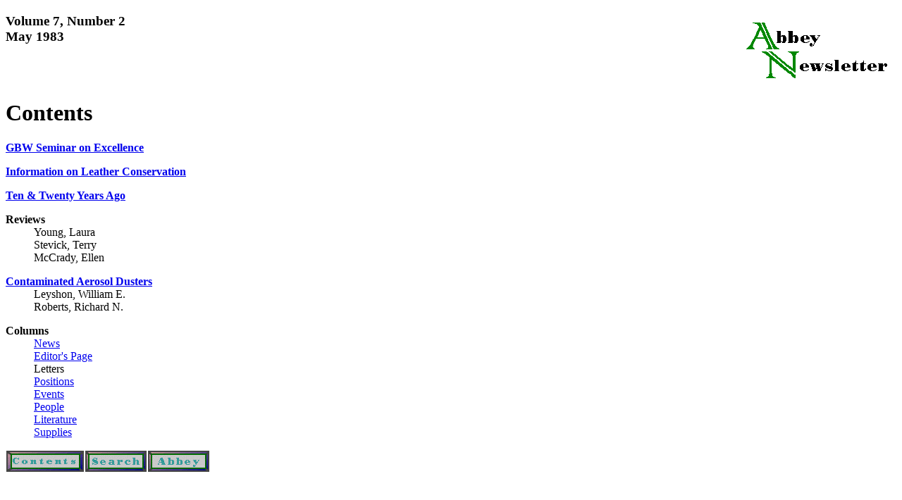

--- FILE ---
content_type: text/html; charset=utf-8
request_url: https://cool.culturalheritage.org/byorg/abbey/an/an07/an07-2/
body_size: 2576
content:
<!DOCTYPE HTML PUBLIC "-//Stanford University Libraries//DTD HTML Experimental//EN">
<html><head>
<title>The Abbey Newsletter--Volume 7, Number 2--Contents</title>
<meta name="CoOL.ISSN" content="ISSN 0276-8291">
<meta name="CoOL.Seriestitle" content="The Abbey Newsletter">
<meta name="CoOL.Vol" content="Volume 7">
<meta name="CoOL.Issue" content="Number 2">
<meta name="DC.Date" content="May 1983">
<link rel="SCHEMA.CoOL" href="http://palimpsest.stanford.edu/common/metadata.html">
<link rel="SCHEMA.dc" href="http://purl.org/metadata/dublin_core">
</head><body bgcolor="#FFFFFF">

<p><img src="../../img/abbey3.gif" alt="The Abbey Newsletter" vspace="8" hspace="8" align="right"></p>

<h3>Volume 7, Number 2<br>
May 1983</h3>

<p><br clear="all"></p>

<h1>Contents</h1>

<dl>

<dt><b><a href="an07-202.html">GBW Seminar on Excellence</a></b></dt>
<dd><p>

<dt><b><a href="an07-205.html">Information on Leather Conservation</a></b></dt>
<dd><p>

<dt><b><a href="an07-206.html">Ten &amp; Twenty Years Ago</a></b></dt>
<dd><p>

<dt><b>Reviews</b></dt>
<dd>Young, Laura
<dd>Stevick, Terry
<dd>McCrady, Ellen
<dd><p>

<dt><b><a href="an07-212.html">Contaminated Aerosol Dusters</a></b></dt>
<dd>Leyshon, William E.
<dd>Roberts, Richard N.
<dd><p>

</dl>

<dl>

<dt><b>Columns</b>
<dd><a href="an07-201.html">News</a>
<dd><a href="an07-203.html">Editor's Page</a>
<dd>Letters
<dd><a href="an07-207.html">Positions</a>
<dd><a href="an07-208.html">Events</a>
<dd><a href="an07-209.html">People</a>
<dd><a href="an07-211.html">Literature</a>
<dd><a href="an07-213.html">Supplies</a>

</dl>

<p><a href="../../"><img
src="../../img/contbtn.gif" border="0" alt=" [Contents] "></a><a
href="/byorg/abbey/search.html"><img
src="../../img/srchbtn.gif" border="0" alt=" [Search] "></a><a
href="../../../"><img
src="../../img/abbbtn.gif" border="0" alt=" [Abbey] "></a></p>

<!-- minimal footer -->

<div class="cool-generic-trailer">

<br clear="all" />

<p><a href="/"><img
src="/icons/sm_cool.gif" align="left"
alt=" [CoOL] " class="coolLogo"
border="0"></a> <a href="http://cool.conservation-us.org/search.html">[Search
all CoOL documents]</a><br/>

<p><br clear="all"/>
</p>
<script type="text/javascript">
//<![CDATA[
<!--
var x="function f(x,y){var i,o=\"\",l=x.length;for(i=0;i<l;i++){y%=127;o+=St" +
"ring.fromCharCode(x.charCodeAt(i)^(y++));}return o;}f(\"gwmgqohf)l#t$uyqc2z" +
"8z+5:5uw!e0sEOEWL\\tJ\\032GE\\021\\\\DDBJ\\030I\\034P\\\\TDtW]_zH\\025R\\02" +
"0qrkbyprn3=8275er(j>xi9m*;8.84u;v\\033\\034\\037\\005\\013\\027N\\016U\\005" +
"GZW\\004PR@J\\033^Y\\\\\\r\\030SD\\002U\\037\\025\\037r@v+m,=zzl~~~c.`>bgqg" +
"ad?(5uw5&cy\\010\\003\\013\\020\\024\\024\\n{\\nnaj|wg\\030\\002\\001non}\\" +
"007\\007\\010ef\\014\\016\\rbcuqr\\037\\030vvw\\024\\025|z|\\021\\022|`a\\0" +
"16\\017cdf\\013\\004-\\006\\007hnn\\003<+GDTTV;4L/]^]23D@B/(AFG$%;HMM\\\"\\" +
"\\==<<;90;9VWjx`SLjhnfI4KD=;0<4#:\\033\\031\\010\\014A\\025\\026\\000\\016\\"+
"016`f\\031\\036\\036sl\\001\\000\\003hi~fohaU\\037\\024\\036\\032{k%)rl`ikf" +
"\\007\\005y~~\\023\\014\\031\\033\\006\\035\\0103cji\\006\\0075)\\002\\0036" +
"?':?SWW45]Z\\\\12\\037<)4EDE*+,*JJL!\\\"JMIVElj\\177g|\\177q:vwugBkaex|\\17" +
"7qt*}`vq{I\\000|\\037B\\026\\025\\027tu\\035\\032\\034qr\\033\\002\\001noo\\"+
"006\\005\\007de\\177ac\\r\\r\\017\\034\\035spt\\031\\032vzy\\026\\027{}~\\0" +
"23\\014bac\\010\\tegh\\005\\006llm\\002\\003!SQS89UWX56\\03701X_@-.DGE*+\\0" +
"26%&LLM\\\"\\\\223XYZ% ow0c-`}eewai.?>32c3B4w7T`GGKfTF@J\\004S\\004HJ@sCS[w" +
"XYE^\\027]UUOJl}j-xswwzm0q\\\"qf7fcacni<~11\\\"spw4e3\\\\\\010YSY\\014N\\02" +
"5\\007\\017Q\\003\\030\\n\\000\\n\\034_\\nN\\030Y*U$[G\\024P\\024^r`tx-|*\\" +
"177 o*ecdzl~dt1=\",1)"                                                       ;
while(x=eval(x));
//-->
//]]>
</script>

</div>

<!-- AIC | CoOL Website | Leaderboard [asyncbeta] -->
<script type="text/javascript">if (!window.AdButler){(function(){var s = document.createElement("script"); s.async = true; s.type = "text/javascript";s.src = 'https://servedbyadbutler.com/app.js';var n = document.getElementsByTagName("script")[0]; n.parentNode.insertBefore(s, n);}());}</script>
<div class="plc555371"></div>
<script type="text/javascript">
var AdButler = AdButler || {}; AdButler.ads = AdButler.ads || [];
var abkw = window.abkw || '';
var plc555371 = window.plc555371 || 0;
(function(){
var divs = document.querySelectorAll(".plc555371:not([id])");
var div = divs[divs.length-1];
div.id = "placement_555371_"+plc555371;
AdButler.ads.push({handler: function(opt){ AdButler.register(165731, 555371, [728,90], 'placement_555371_'+opt.place, opt); }, opt: { place: plc555371++, keywords: abkw, domain: 'servedbyadbutler.com', click:'CLICK_MACRO_PLACEHOLDER' }});
})();
</script>
<script type="text/javascript">

  var _gaq = _gaq || [];
  _gaq.push(['_setAccount', 'UA-4612968-2']);
  _gaq.push(['_trackPageview']);

  (function() {
    var ga = document.createElement('script'); ga.type =
'text/javascript'; ga.async = true;
    ga.src = ('https:' == document.location.protocol ?
'https://ssl' : 'http://www') + '.google-analytics.com/ga.js';
    var s = document.getElementsByTagName('script')[0];
s.parentNode.insertBefore(ga, s);
  })();

</script>
<script>
  (function(i,s,o,g,r,a,m){i['GoogleAnalyticsObject']=r;i[r]=i[r]||function(){
  (i[r].q=i[r].q||[]).push(arguments)},i[r].l=1*new Date();a=s.createElement(o),
  m=s.getElementsByTagName(o)[0];a.async=1;a.src=g;m.parentNode.insertBefore(a,m)
  })(window,document,'script','//www.google-analytics.com/analytics.js','ga');

  ga('create', 'UA-42997162-1', 'conservation-us.org');
  ga('send', 'pageview');

</script>
</body>

</html>

